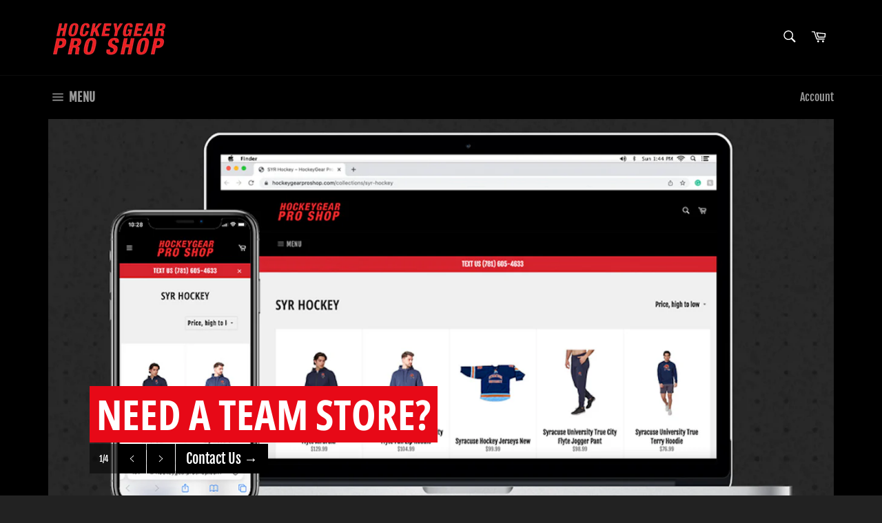

--- FILE ---
content_type: text/javascript
request_url: https://hockeygearproshop.com/cdn/shop/t/2/assets/cp-form-data.js?v=181268620962224414811674595229
body_size: 178
content:
var cpForms={cp24Form1674595065:{is_google_captch_enable:"1",form_type:"simple_contact_form",form_html:'<form class="cp24_user_reg_form cp24_form_1674595227"  style = "margin: 0 auto; max-width: 600px"  method="post" enctype="multipart/form-data" onsubmit="cp24FormSubmition(event)"><input type="hidden" name="cp24_shortcode" value="cp24Form1674595065" id="cp24_shortcode" class="cp24_shortcode">\n                            <div class="cp24_form_html"><div class="rendered-form"><div class=""><h1 id="control-2421925">Contact us</h1></div><div class=""><p id="control-411765">Please fill out the form so we can get you set up with your custom Chiclets merch. Thank you!</p></div><div class="fb-text form-group field-first-name"><label for="first-name" class="fb-text-label">First Name </label><input type="text" class="form-control" name="first-name" id="first-name"></div><div class="fb-text form-group field-last-name"><label for="last-name" class="fb-text-label">Last Name </label><input type="text" class="form-control" name="last-name" id="last-name"></div><div class="fb-text form-group field-email-address"><label for="email-address" class="fb-text-label">Email Address <span class="fb-required">*</span></label><input type="email" class="form-control" name="email-address" id="email-address" required="required" aria-required="true"></div><div class="fb-textarea form-group field-message-body"><label for="message-body" class="fb-textarea-label">Message</label><textarea type="textarea" class="form-control" name="message-body" rows="4" id="message-body"></textarea></div><div class="fb-file form-group field-file-1674594998283"><label for="file-1674594998283" class="fb-file-label">File Upload</label><input type="file" class="form-control" name="file-1674594998283" id="file-1674594998283"></div></div></div>\n                        <div id="cpFromCaptcha_cp24Form1674595065" class="g-recaptcha cp24__form__captcha"></div><input type="hidden" id="cp24_captcha_cp24Form1674595065" name="cp24_vefify_captcha"><div class="fb-button form-group field-submit-btn"><button type="submit" name="submit-btn" id="submit-btn1674595227">Submit</button></div><div class="cp24_message_success" style="display: none;"><div class="cp24contentsuccess">Thanks for contacting us. Will get back in touch with you soon!</div><div class="cp24_dismiss" onclick="cp24formdismiss(this)"><svg viewBox="0 0 20 20" class="" focusable="false" aria-hidden="true"><path d="M11.414 10l4.293-4.293a.999.999 0 1 0-1.414-1.414L10 8.586 5.707 4.293a.999.999 0 1 0-1.414 1.414L8.586 10l-4.293 4.293a.999.999 0 1 0 1.414 1.414L10 11.414l4.293 4.293a.997.997 0 0 0 1.414 0 .999.999 0 0 0 0-1.414L11.414 10z" fill-rule="evenodd"></path></svg></div></div><div style="display:none;" class="cp24_message_error" data-other-error="Something went wrong, please try again"><div class="cp24contenterror">Something went wrong, Please try again!</div><div class="cp24_dismiss" onclick="cp24errorformdismiss(this)"><svg viewBox="0 0 20 20" class="" focusable="false" aria-hidden="true"><path d="M11.414 10l4.293-4.293a.999.999 0 1 0-1.414-1.414L10 8.586 5.707 4.293a.999.999 0 1 0-1.414 1.414L8.586 10l-4.293 4.293a.999.999 0 1 0 1.414 1.414L10 11.414l4.293 4.293a.997.997 0 0 0 1.414 0 .999.999 0 0 0 0-1.414L11.414 10z" fill-rule="evenodd"></path></svg></div></div></form><style> .cp24_form_1674595227 button {background-color: #e70917; color: #ffffff} </style>'}};
//# sourceMappingURL=/cdn/shop/t/2/assets/cp-form-data.js.map?v=181268620962224414811674595229
